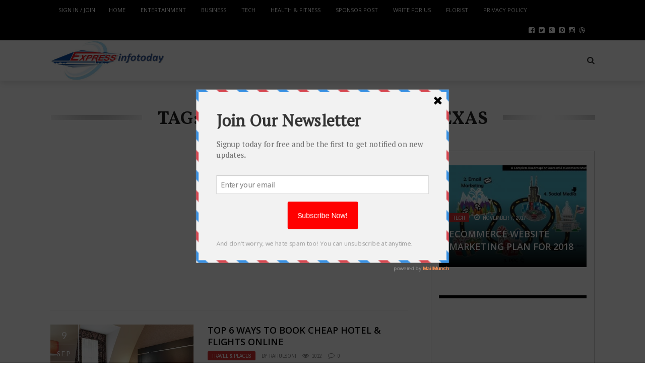

--- FILE ---
content_type: text/html; charset=UTF-8
request_url: https://www.expressinfotoday.com/tag/hotel-in-channelview-texas/
body_size: 20126
content:
<!DOCTYPE html>
<html lang="en-US" xmlns:og="http://opengraphprotocol.org/schema/" xmlns:fb="http://www.facebook.com/2008/fbml">

<head>
	<!-- Google Tag Manager -->
<script>(function(w,d,s,l,i){w[l]=w[l]||[];w[l].push({'gtm.start':
new Date().getTime(),event:'gtm.js'});var f=d.getElementsByTagName(s)[0],
j=d.createElement(s),dl=l!='dataLayer'?'&l='+l:'';j.async=true;j.src=
'https://www.googletagmanager.com/gtm.js?id='+i+dl;f.parentNode.insertBefore(j,f);
})(window,document,'script','dataLayer','GTM-5LSGX6T');</script>
<!-- End Google Tag Manager -->
<script async src="//pagead2.googlesyndication.com/pagead/js/adsbygoogle.js"></script>
<script>
     (adsbygoogle = window.adsbygoogle || []).push({
          google_ad_client: "ca-pub-3286496480238617",
          enable_page_level_ads: true
     });
</script>
        <meta charset="UTF-8" />
        
        <meta name="viewport" content="width=device-width, initial-scale=1"/>
        
        <meta http-equiv="Content-Type" content="text/html; charset=UTF-8" />
    	
    	    
    	    	    	
    	<link rel="stylesheet" href="https://www.expressinfotoday.com/wp-content/themes/the-rex/style.css">
    	
    	<link rel="pingback" href="https://www.expressinfotoday.com/xmlrpc.php">
        
    	    
    	<meta name='robots' content='index, follow, max-image-preview:large, max-snippet:-1, max-video-preview:-1' />
	<style>img:is([sizes="auto" i], [sizes^="auto," i]) { contain-intrinsic-size: 3000px 1500px }</style>
	
	<!-- This site is optimized with the Yoast SEO plugin v24.5 - https://yoast.com/wordpress/plugins/seo/ -->
	<title>hotel in channelview texas Archives - Updated USA Business News, Entertainment, Health, Sports &amp; More</title>
	<link rel="canonical" href="https://www.expressinfotoday.com/tag/hotel-in-channelview-texas/" />
	<meta property="og:locale" content="en_US" />
	<meta property="og:type" content="article" />
	<meta property="og:title" content="hotel in channelview texas Archives - Updated USA Business News, Entertainment, Health, Sports &amp; More" />
	<meta property="og:url" content="https://www.expressinfotoday.com/tag/hotel-in-channelview-texas/" />
	<meta property="og:site_name" content="Updated USA Business News, Entertainment, Health, Sports &amp; More" />
	<meta property="og:image" content="https://www.expressinfotoday.com/wp-content/uploads/2016/08/download.png" />
	<meta name="twitter:card" content="summary_large_image" />
	<meta name="twitter:site" content="@xpressinfotoday" />
	<script type="application/ld+json" class="yoast-schema-graph">{"@context":"https://schema.org","@graph":[{"@type":"CollectionPage","@id":"https://www.expressinfotoday.com/tag/hotel-in-channelview-texas/","url":"https://www.expressinfotoday.com/tag/hotel-in-channelview-texas/","name":"hotel in channelview texas Archives - Updated USA Business News, Entertainment, Health, Sports &amp; More","isPartOf":{"@id":"https://www.expressinfotoday.com/#website"},"primaryImageOfPage":{"@id":"https://www.expressinfotoday.com/tag/hotel-in-channelview-texas/#primaryimage"},"image":{"@id":"https://www.expressinfotoday.com/tag/hotel-in-channelview-texas/#primaryimage"},"thumbnailUrl":"https://www.expressinfotoday.com/wp-content/uploads/2022/09/ad.jpeg","breadcrumb":{"@id":"https://www.expressinfotoday.com/tag/hotel-in-channelview-texas/#breadcrumb"},"inLanguage":"en-US"},{"@type":"ImageObject","inLanguage":"en-US","@id":"https://www.expressinfotoday.com/tag/hotel-in-channelview-texas/#primaryimage","url":"https://www.expressinfotoday.com/wp-content/uploads/2022/09/ad.jpeg","contentUrl":"https://www.expressinfotoday.com/wp-content/uploads/2022/09/ad.jpeg","width":1004,"height":500},{"@type":"BreadcrumbList","@id":"https://www.expressinfotoday.com/tag/hotel-in-channelview-texas/#breadcrumb","itemListElement":[{"@type":"ListItem","position":1,"name":"Home","item":"https://www.expressinfotoday.com/"},{"@type":"ListItem","position":2,"name":"hotel in channelview texas"}]},{"@type":"WebSite","@id":"https://www.expressinfotoday.com/#website","url":"https://www.expressinfotoday.com/","name":"Updated USA Business News, Entertainment, Health, Sports &amp; More","description":"Read Latest News of Today Now","potentialAction":[{"@type":"SearchAction","target":{"@type":"EntryPoint","urlTemplate":"https://www.expressinfotoday.com/?s={search_term_string}"},"query-input":{"@type":"PropertyValueSpecification","valueRequired":true,"valueName":"search_term_string"}}],"inLanguage":"en-US"}]}</script>
	<!-- / Yoast SEO plugin. -->


<link rel='dns-prefetch' href='//fonts.googleapis.com' />
<link rel="alternate" type="application/rss+xml" title="Updated USA Business News, Entertainment, Health, Sports &amp; More &raquo; Feed" href="https://www.expressinfotoday.com/feed/" />
<link rel="alternate" type="application/rss+xml" title="Updated USA Business News, Entertainment, Health, Sports &amp; More &raquo; Comments Feed" href="https://www.expressinfotoday.com/comments/feed/" />


<!-- WS Google Webmaster Tools v2.1 - https://wordpress.org/plugins/ws-google-webmaster-tools/ -->
<!-- Website - http://www.webshouter.net/ -->
<script>
  (function(i,s,o,g,r,a,m){i['GoogleAnalyticsObject']=r;i[r]=i[r]||function(){
  (i[r].q=i[r].q||[]).push(arguments)},i[r].l=1*new Date();a=s.createElement(o),
  m=s.getElementsByTagName(o)[0];a.async=1;a.src=g;m.parentNode.insertBefore(a,m)
  })(window,document,'script','https://www.google-analytics.com/analytics.js','ga');

  ga('create', 'UA-81890164-1', 'auto');
  ga('send', 'pageview');

</script>
<meta name="msvalidate.01" content="D62096658D1E825938F59667832B8212" />
<meta name="p:domain_verify" content="674f46451aae5e048f5d9f1f085bf20f"/>
<!-- / WS Google Webmaster Tools plugin. -->

<link rel="alternate" type="application/rss+xml" title="Updated USA Business News, Entertainment, Health, Sports &amp; More &raquo; hotel in channelview texas Tag Feed" href="https://www.expressinfotoday.com/tag/hotel-in-channelview-texas/feed/" />
<script type="text/javascript">
/* <![CDATA[ */
window._wpemojiSettings = {"baseUrl":"https:\/\/s.w.org\/images\/core\/emoji\/15.0.3\/72x72\/","ext":".png","svgUrl":"https:\/\/s.w.org\/images\/core\/emoji\/15.0.3\/svg\/","svgExt":".svg","source":{"concatemoji":"https:\/\/www.expressinfotoday.com\/wp-includes\/js\/wp-emoji-release.min.js?ver=6.7.4"}};
/*! This file is auto-generated */
!function(i,n){var o,s,e;function c(e){try{var t={supportTests:e,timestamp:(new Date).valueOf()};sessionStorage.setItem(o,JSON.stringify(t))}catch(e){}}function p(e,t,n){e.clearRect(0,0,e.canvas.width,e.canvas.height),e.fillText(t,0,0);var t=new Uint32Array(e.getImageData(0,0,e.canvas.width,e.canvas.height).data),r=(e.clearRect(0,0,e.canvas.width,e.canvas.height),e.fillText(n,0,0),new Uint32Array(e.getImageData(0,0,e.canvas.width,e.canvas.height).data));return t.every(function(e,t){return e===r[t]})}function u(e,t,n){switch(t){case"flag":return n(e,"\ud83c\udff3\ufe0f\u200d\u26a7\ufe0f","\ud83c\udff3\ufe0f\u200b\u26a7\ufe0f")?!1:!n(e,"\ud83c\uddfa\ud83c\uddf3","\ud83c\uddfa\u200b\ud83c\uddf3")&&!n(e,"\ud83c\udff4\udb40\udc67\udb40\udc62\udb40\udc65\udb40\udc6e\udb40\udc67\udb40\udc7f","\ud83c\udff4\u200b\udb40\udc67\u200b\udb40\udc62\u200b\udb40\udc65\u200b\udb40\udc6e\u200b\udb40\udc67\u200b\udb40\udc7f");case"emoji":return!n(e,"\ud83d\udc26\u200d\u2b1b","\ud83d\udc26\u200b\u2b1b")}return!1}function f(e,t,n){var r="undefined"!=typeof WorkerGlobalScope&&self instanceof WorkerGlobalScope?new OffscreenCanvas(300,150):i.createElement("canvas"),a=r.getContext("2d",{willReadFrequently:!0}),o=(a.textBaseline="top",a.font="600 32px Arial",{});return e.forEach(function(e){o[e]=t(a,e,n)}),o}function t(e){var t=i.createElement("script");t.src=e,t.defer=!0,i.head.appendChild(t)}"undefined"!=typeof Promise&&(o="wpEmojiSettingsSupports",s=["flag","emoji"],n.supports={everything:!0,everythingExceptFlag:!0},e=new Promise(function(e){i.addEventListener("DOMContentLoaded",e,{once:!0})}),new Promise(function(t){var n=function(){try{var e=JSON.parse(sessionStorage.getItem(o));if("object"==typeof e&&"number"==typeof e.timestamp&&(new Date).valueOf()<e.timestamp+604800&&"object"==typeof e.supportTests)return e.supportTests}catch(e){}return null}();if(!n){if("undefined"!=typeof Worker&&"undefined"!=typeof OffscreenCanvas&&"undefined"!=typeof URL&&URL.createObjectURL&&"undefined"!=typeof Blob)try{var e="postMessage("+f.toString()+"("+[JSON.stringify(s),u.toString(),p.toString()].join(",")+"));",r=new Blob([e],{type:"text/javascript"}),a=new Worker(URL.createObjectURL(r),{name:"wpTestEmojiSupports"});return void(a.onmessage=function(e){c(n=e.data),a.terminate(),t(n)})}catch(e){}c(n=f(s,u,p))}t(n)}).then(function(e){for(var t in e)n.supports[t]=e[t],n.supports.everything=n.supports.everything&&n.supports[t],"flag"!==t&&(n.supports.everythingExceptFlag=n.supports.everythingExceptFlag&&n.supports[t]);n.supports.everythingExceptFlag=n.supports.everythingExceptFlag&&!n.supports.flag,n.DOMReady=!1,n.readyCallback=function(){n.DOMReady=!0}}).then(function(){return e}).then(function(){var e;n.supports.everything||(n.readyCallback(),(e=n.source||{}).concatemoji?t(e.concatemoji):e.wpemoji&&e.twemoji&&(t(e.twemoji),t(e.wpemoji)))}))}((window,document),window._wpemojiSettings);
/* ]]> */
</script>
<link rel='stylesheet' id='tie-insta-style-css' href='https://www.expressinfotoday.com/wp-content/plugins/instanow/assets/style.css?ver=6.7.4' type='text/css' media='all' />
<link rel='stylesheet' id='tie-insta-ilightbox-skin-css' href='https://www.expressinfotoday.com/wp-content/plugins/instanow/assets/ilightbox/dark-skin/skin.css?ver=6.7.4' type='text/css' media='all' />
<link rel='stylesheet' id='taqyeem-style-css' href='https://www.expressinfotoday.com/wp-content/plugins/taqyeem/style.css?ver=6.7.4' type='text/css' media='all' />
<style id='wp-emoji-styles-inline-css' type='text/css'>

	img.wp-smiley, img.emoji {
		display: inline !important;
		border: none !important;
		box-shadow: none !important;
		height: 1em !important;
		width: 1em !important;
		margin: 0 0.07em !important;
		vertical-align: -0.1em !important;
		background: none !important;
		padding: 0 !important;
	}
</style>
<link rel='stylesheet' id='wp-block-library-css' href='https://www.expressinfotoday.com/wp-includes/css/dist/block-library/style.min.css?ver=6.7.4' type='text/css' media='all' />
<link rel='stylesheet' id='wpsite_follow_us_badges_widget_css-css' href='https://www.expressinfotoday.com/wp-content/plugins/wpsite-follow-us-badges/css/wpsite-follow-us-badges.css?ver=3.1.10' type='text/css' media='all' />
<style id='classic-theme-styles-inline-css' type='text/css'>
/*! This file is auto-generated */
.wp-block-button__link{color:#fff;background-color:#32373c;border-radius:9999px;box-shadow:none;text-decoration:none;padding:calc(.667em + 2px) calc(1.333em + 2px);font-size:1.125em}.wp-block-file__button{background:#32373c;color:#fff;text-decoration:none}
</style>
<style id='global-styles-inline-css' type='text/css'>
:root{--wp--preset--aspect-ratio--square: 1;--wp--preset--aspect-ratio--4-3: 4/3;--wp--preset--aspect-ratio--3-4: 3/4;--wp--preset--aspect-ratio--3-2: 3/2;--wp--preset--aspect-ratio--2-3: 2/3;--wp--preset--aspect-ratio--16-9: 16/9;--wp--preset--aspect-ratio--9-16: 9/16;--wp--preset--color--black: #000000;--wp--preset--color--cyan-bluish-gray: #abb8c3;--wp--preset--color--white: #ffffff;--wp--preset--color--pale-pink: #f78da7;--wp--preset--color--vivid-red: #cf2e2e;--wp--preset--color--luminous-vivid-orange: #ff6900;--wp--preset--color--luminous-vivid-amber: #fcb900;--wp--preset--color--light-green-cyan: #7bdcb5;--wp--preset--color--vivid-green-cyan: #00d084;--wp--preset--color--pale-cyan-blue: #8ed1fc;--wp--preset--color--vivid-cyan-blue: #0693e3;--wp--preset--color--vivid-purple: #9b51e0;--wp--preset--gradient--vivid-cyan-blue-to-vivid-purple: linear-gradient(135deg,rgba(6,147,227,1) 0%,rgb(155,81,224) 100%);--wp--preset--gradient--light-green-cyan-to-vivid-green-cyan: linear-gradient(135deg,rgb(122,220,180) 0%,rgb(0,208,130) 100%);--wp--preset--gradient--luminous-vivid-amber-to-luminous-vivid-orange: linear-gradient(135deg,rgba(252,185,0,1) 0%,rgba(255,105,0,1) 100%);--wp--preset--gradient--luminous-vivid-orange-to-vivid-red: linear-gradient(135deg,rgba(255,105,0,1) 0%,rgb(207,46,46) 100%);--wp--preset--gradient--very-light-gray-to-cyan-bluish-gray: linear-gradient(135deg,rgb(238,238,238) 0%,rgb(169,184,195) 100%);--wp--preset--gradient--cool-to-warm-spectrum: linear-gradient(135deg,rgb(74,234,220) 0%,rgb(151,120,209) 20%,rgb(207,42,186) 40%,rgb(238,44,130) 60%,rgb(251,105,98) 80%,rgb(254,248,76) 100%);--wp--preset--gradient--blush-light-purple: linear-gradient(135deg,rgb(255,206,236) 0%,rgb(152,150,240) 100%);--wp--preset--gradient--blush-bordeaux: linear-gradient(135deg,rgb(254,205,165) 0%,rgb(254,45,45) 50%,rgb(107,0,62) 100%);--wp--preset--gradient--luminous-dusk: linear-gradient(135deg,rgb(255,203,112) 0%,rgb(199,81,192) 50%,rgb(65,88,208) 100%);--wp--preset--gradient--pale-ocean: linear-gradient(135deg,rgb(255,245,203) 0%,rgb(182,227,212) 50%,rgb(51,167,181) 100%);--wp--preset--gradient--electric-grass: linear-gradient(135deg,rgb(202,248,128) 0%,rgb(113,206,126) 100%);--wp--preset--gradient--midnight: linear-gradient(135deg,rgb(2,3,129) 0%,rgb(40,116,252) 100%);--wp--preset--font-size--small: 13px;--wp--preset--font-size--medium: 20px;--wp--preset--font-size--large: 36px;--wp--preset--font-size--x-large: 42px;--wp--preset--spacing--20: 0.44rem;--wp--preset--spacing--30: 0.67rem;--wp--preset--spacing--40: 1rem;--wp--preset--spacing--50: 1.5rem;--wp--preset--spacing--60: 2.25rem;--wp--preset--spacing--70: 3.38rem;--wp--preset--spacing--80: 5.06rem;--wp--preset--shadow--natural: 6px 6px 9px rgba(0, 0, 0, 0.2);--wp--preset--shadow--deep: 12px 12px 50px rgba(0, 0, 0, 0.4);--wp--preset--shadow--sharp: 6px 6px 0px rgba(0, 0, 0, 0.2);--wp--preset--shadow--outlined: 6px 6px 0px -3px rgba(255, 255, 255, 1), 6px 6px rgba(0, 0, 0, 1);--wp--preset--shadow--crisp: 6px 6px 0px rgba(0, 0, 0, 1);}:where(.is-layout-flex){gap: 0.5em;}:where(.is-layout-grid){gap: 0.5em;}body .is-layout-flex{display: flex;}.is-layout-flex{flex-wrap: wrap;align-items: center;}.is-layout-flex > :is(*, div){margin: 0;}body .is-layout-grid{display: grid;}.is-layout-grid > :is(*, div){margin: 0;}:where(.wp-block-columns.is-layout-flex){gap: 2em;}:where(.wp-block-columns.is-layout-grid){gap: 2em;}:where(.wp-block-post-template.is-layout-flex){gap: 1.25em;}:where(.wp-block-post-template.is-layout-grid){gap: 1.25em;}.has-black-color{color: var(--wp--preset--color--black) !important;}.has-cyan-bluish-gray-color{color: var(--wp--preset--color--cyan-bluish-gray) !important;}.has-white-color{color: var(--wp--preset--color--white) !important;}.has-pale-pink-color{color: var(--wp--preset--color--pale-pink) !important;}.has-vivid-red-color{color: var(--wp--preset--color--vivid-red) !important;}.has-luminous-vivid-orange-color{color: var(--wp--preset--color--luminous-vivid-orange) !important;}.has-luminous-vivid-amber-color{color: var(--wp--preset--color--luminous-vivid-amber) !important;}.has-light-green-cyan-color{color: var(--wp--preset--color--light-green-cyan) !important;}.has-vivid-green-cyan-color{color: var(--wp--preset--color--vivid-green-cyan) !important;}.has-pale-cyan-blue-color{color: var(--wp--preset--color--pale-cyan-blue) !important;}.has-vivid-cyan-blue-color{color: var(--wp--preset--color--vivid-cyan-blue) !important;}.has-vivid-purple-color{color: var(--wp--preset--color--vivid-purple) !important;}.has-black-background-color{background-color: var(--wp--preset--color--black) !important;}.has-cyan-bluish-gray-background-color{background-color: var(--wp--preset--color--cyan-bluish-gray) !important;}.has-white-background-color{background-color: var(--wp--preset--color--white) !important;}.has-pale-pink-background-color{background-color: var(--wp--preset--color--pale-pink) !important;}.has-vivid-red-background-color{background-color: var(--wp--preset--color--vivid-red) !important;}.has-luminous-vivid-orange-background-color{background-color: var(--wp--preset--color--luminous-vivid-orange) !important;}.has-luminous-vivid-amber-background-color{background-color: var(--wp--preset--color--luminous-vivid-amber) !important;}.has-light-green-cyan-background-color{background-color: var(--wp--preset--color--light-green-cyan) !important;}.has-vivid-green-cyan-background-color{background-color: var(--wp--preset--color--vivid-green-cyan) !important;}.has-pale-cyan-blue-background-color{background-color: var(--wp--preset--color--pale-cyan-blue) !important;}.has-vivid-cyan-blue-background-color{background-color: var(--wp--preset--color--vivid-cyan-blue) !important;}.has-vivid-purple-background-color{background-color: var(--wp--preset--color--vivid-purple) !important;}.has-black-border-color{border-color: var(--wp--preset--color--black) !important;}.has-cyan-bluish-gray-border-color{border-color: var(--wp--preset--color--cyan-bluish-gray) !important;}.has-white-border-color{border-color: var(--wp--preset--color--white) !important;}.has-pale-pink-border-color{border-color: var(--wp--preset--color--pale-pink) !important;}.has-vivid-red-border-color{border-color: var(--wp--preset--color--vivid-red) !important;}.has-luminous-vivid-orange-border-color{border-color: var(--wp--preset--color--luminous-vivid-orange) !important;}.has-luminous-vivid-amber-border-color{border-color: var(--wp--preset--color--luminous-vivid-amber) !important;}.has-light-green-cyan-border-color{border-color: var(--wp--preset--color--light-green-cyan) !important;}.has-vivid-green-cyan-border-color{border-color: var(--wp--preset--color--vivid-green-cyan) !important;}.has-pale-cyan-blue-border-color{border-color: var(--wp--preset--color--pale-cyan-blue) !important;}.has-vivid-cyan-blue-border-color{border-color: var(--wp--preset--color--vivid-cyan-blue) !important;}.has-vivid-purple-border-color{border-color: var(--wp--preset--color--vivid-purple) !important;}.has-vivid-cyan-blue-to-vivid-purple-gradient-background{background: var(--wp--preset--gradient--vivid-cyan-blue-to-vivid-purple) !important;}.has-light-green-cyan-to-vivid-green-cyan-gradient-background{background: var(--wp--preset--gradient--light-green-cyan-to-vivid-green-cyan) !important;}.has-luminous-vivid-amber-to-luminous-vivid-orange-gradient-background{background: var(--wp--preset--gradient--luminous-vivid-amber-to-luminous-vivid-orange) !important;}.has-luminous-vivid-orange-to-vivid-red-gradient-background{background: var(--wp--preset--gradient--luminous-vivid-orange-to-vivid-red) !important;}.has-very-light-gray-to-cyan-bluish-gray-gradient-background{background: var(--wp--preset--gradient--very-light-gray-to-cyan-bluish-gray) !important;}.has-cool-to-warm-spectrum-gradient-background{background: var(--wp--preset--gradient--cool-to-warm-spectrum) !important;}.has-blush-light-purple-gradient-background{background: var(--wp--preset--gradient--blush-light-purple) !important;}.has-blush-bordeaux-gradient-background{background: var(--wp--preset--gradient--blush-bordeaux) !important;}.has-luminous-dusk-gradient-background{background: var(--wp--preset--gradient--luminous-dusk) !important;}.has-pale-ocean-gradient-background{background: var(--wp--preset--gradient--pale-ocean) !important;}.has-electric-grass-gradient-background{background: var(--wp--preset--gradient--electric-grass) !important;}.has-midnight-gradient-background{background: var(--wp--preset--gradient--midnight) !important;}.has-small-font-size{font-size: var(--wp--preset--font-size--small) !important;}.has-medium-font-size{font-size: var(--wp--preset--font-size--medium) !important;}.has-large-font-size{font-size: var(--wp--preset--font-size--large) !important;}.has-x-large-font-size{font-size: var(--wp--preset--font-size--x-large) !important;}
:where(.wp-block-post-template.is-layout-flex){gap: 1.25em;}:where(.wp-block-post-template.is-layout-grid){gap: 1.25em;}
:where(.wp-block-columns.is-layout-flex){gap: 2em;}:where(.wp-block-columns.is-layout-grid){gap: 2em;}
:root :where(.wp-block-pullquote){font-size: 1.5em;line-height: 1.6;}
</style>
<link rel='stylesheet' id='taqyeem-fontawesome-css' href='https://www.expressinfotoday.com/wp-content/plugins/taqyeem-buttons/assets/fontawesome.css?ver=6.7.4' type='text/css' media='all' />
<link rel='stylesheet' id='taqyeem-buttons-style-css' href='https://www.expressinfotoday.com/wp-content/plugins/taqyeem-buttons/assets/style.css?ver=6.7.4' type='text/css' media='all' />
<link rel='stylesheet' id='vi-css' href='https://www.expressinfotoday.com/wp-content/plugins/venngage/resources/css/vi.css?ver=6.7.4' type='text/css' media='all' />
<link rel='stylesheet' id='bk-bootstrap-css-css' href='https://www.expressinfotoday.com/wp-content/themes/the-rex/framework/bootstrap/css/bootstrap.css?ver=6.7.4' type='text/css' media='all' />
<link rel='stylesheet' id='bk-fa-css' href='https://www.expressinfotoday.com/wp-content/themes/the-rex/css/fonts/awesome-fonts/css/font-awesome.min.css?ver=6.7.4' type='text/css' media='all' />
<link rel='stylesheet' id='bk-fa-snapchat-css' href='https://www.expressinfotoday.com/wp-content/themes/the-rex/css/fa-snapchat.css?ver=6.7.4' type='text/css' media='all' />
<link rel='stylesheet' id='bk-flexslider-css' href='https://www.expressinfotoday.com/wp-content/themes/the-rex/css/flexslider.css?ver=6.7.4' type='text/css' media='all' />
<link rel='stylesheet' id='bkstyle-css' href='https://www.expressinfotoday.com/wp-content/themes/the-rex/css/bkstyle.css?ver=6.7.4' type='text/css' media='all' />
<link rel='stylesheet' id='bkresponsive-css' href='https://www.expressinfotoday.com/wp-content/themes/the-rex/css/responsive.css?ver=6.7.4' type='text/css' media='all' />
<link rel='stylesheet' id='bk-tipper-css' href='https://www.expressinfotoday.com/wp-content/themes/the-rex/css/jquery.fs.tipper.css?ver=6.7.4' type='text/css' media='all' />
<link rel='stylesheet' id='bk-justifiedgallery-css' href='https://www.expressinfotoday.com/wp-content/themes/the-rex/css/justifiedGallery.css?ver=6.7.4' type='text/css' media='all' />
<link rel='stylesheet' id='bk-justifiedlightbox-css' href='https://www.expressinfotoday.com/wp-content/themes/the-rex/css/magnific-popup.css?ver=6.7.4' type='text/css' media='all' />
<link rel='stylesheet' id='login-with-ajax-css' href='https://www.expressinfotoday.com/wp-content/themes/the-rex/plugins/login-with-ajax/widget.css?ver=4.4' type='text/css' media='all' />
<link rel='stylesheet' id='redux-google-fonts-bk_option-css' href='https://fonts.googleapis.com/css?family=Open+Sans%3A300%2C400%2C600%2C700%2C800%2C300italic%2C400italic%2C600italic%2C700italic%2C800italic%7CRoboto%3A100%2C300%2C400%2C500%2C700%2C900%2C100italic%2C300italic%2C400italic%2C500italic%2C700italic%2C900italic%7CArchivo+Narrow%3A400%2C700%2C400italic%2C700italic%7CVollkorn%3A400%2C700%2C400italic%2C700italic%7CLato%3A100%2C300%2C400%2C700%2C900%2C100italic%2C300italic%2C400italic%2C700italic%2C900italic&#038;subset=latin&#038;ver=1593444109' type='text/css' media='all' />
<script type="text/javascript" id="jquery-core-js-extra">
/* <![CDATA[ */
var tie_insta = {"ajaxurl":"https:\/\/www.expressinfotoday.com\/wp-admin\/admin-ajax.php"};
/* ]]> */
</script>
<script type="text/javascript" src="https://www.expressinfotoday.com/wp-includes/js/jquery/jquery.min.js?ver=3.7.1" id="jquery-core-js"></script>
<script type="text/javascript" src="https://www.expressinfotoday.com/wp-includes/js/jquery/jquery-migrate.min.js?ver=3.4.1" id="jquery-migrate-js"></script>
<script type="text/javascript" src="https://www.expressinfotoday.com/wp-content/plugins/taqyeem/js/tie.js?ver=6.7.4" id="taqyeem-main-js"></script>
<script type="text/javascript" src="https://www.expressinfotoday.com/wp-content/plugins/venngage/resources/js/vi.js?ver=6.7.4" id="vi-js"></script>
<script type="text/javascript" src="https://www.expressinfotoday.com/wp-content/plugins/whatsapp-button/js/whatsapp-button.js?ver=6.7.4" id="whatsapp_button_plugin_scripts-js"></script>
<script type="text/javascript" id="login-with-ajax-js-extra">
/* <![CDATA[ */
var LWA = {"ajaxurl":"https:\/\/www.expressinfotoday.com\/wp-admin\/admin-ajax.php","off":""};
/* ]]> */
</script>
<script type="text/javascript" src="https://www.expressinfotoday.com/wp-content/themes/the-rex/plugins/login-with-ajax/login-with-ajax.js?ver=4.4" id="login-with-ajax-js"></script>
<script type="text/javascript" src="https://www.expressinfotoday.com/wp-content/plugins/login-with-ajax/ajaxify/ajaxify.min.js?ver=4.4" id="login-with-ajax-ajaxify-js"></script>
<link rel="https://api.w.org/" href="https://www.expressinfotoday.com/wp-json/" /><link rel="alternate" title="JSON" type="application/json" href="https://www.expressinfotoday.com/wp-json/wp/v2/tags/1470" /><link rel="EditURI" type="application/rsd+xml" title="RSD" href="https://www.expressinfotoday.com/xmlrpc.php?rsd" />
<meta name="generator" content="WordPress 6.7.4" />
<script type='text/javascript' data-cfasync='false'>var _mmunch = {'front': false, 'page': false, 'post': false, 'category': false, 'author': false, 'search': false, 'attachment': false, 'tag': false};_mmunch['tag'] = true;</script><script data-cfasync="false" src="//a.mailmunch.co/app/v1/site.js" id="mailmunch-script" data-plugin="mc_mm" data-mailmunch-site-id="252872" async></script><script type='text/javascript'>
/* <![CDATA[ */
var taqyeem = {"ajaxurl":"https://www.expressinfotoday.com/wp-admin/admin-ajax.php" , "your_rating":"Your Rating:"};
/* ]]> */
</script>
<style type="text/css" media="screen"> 

</style> 
        <script type="text/javascript">
            var ajaxurl = 'https://www.expressinfotoday.com/wp-admin/admin-ajax.php';
        </script>
        
    <style type='text/css' media="all">
                ::selection {color: #FFF; background: #d13030}
        ::-webkit-selection {color: #FFF; background: #d13030}
         
             p > a, p > a:hover, .single-page .article-content a:hover, .single-page .article-content a:visited, .content_out.small-post .meta .post-category, .bk-sub-menu li:hover > a,
            #top-menu>ul>li > .sub-menu a:hover, .bk-dropdown-menu li:hover > a, .widget_tag_cloud .tagcloud a:hover, .bk-header-90 #main-menu > ul > li:hover,
            .footer .searchform-wrap .search-icon i, .module-title h2 span,
            .row-type .meta .post-category, #top-menu>ul>li:hover > a, .article-content li a, .article-content p a, .content_out.small-post .post-category,
            .breadcrumbs .location, .recommend-box .close,
            .s-post-nav .nav-title span, .error-number h4, .redirect-home, .module-breaking-carousel .flex-direction-nav .flex-next, .module-breaking-carousel:hover .flex-direction-nav .flex-prev,
            .bk-author-box .author-info .bk-author-page-contact a:hover, .module-feature2 .meta .post-category, 
            .bk-blog-content .meta .post-category, blockquote,
            #pagination .page-numbers, .post-page-links a, input[type="submit"]:hover, .single-page .icon-play:hover,
            .button:hover, .top-nav .bk-lwa .bk-account-info a:hover, a.bk_u_login:hover, a.bk_u_logout:hover, .bk-back-login:hover,
            .top-nav .bk-links-modal:hover, .main-nav.bk-menu-light .bk-sub-menu li > a:hover, .main-nav.bk-menu-light .bk-sub-posts .post-title a:hover,
            .bk-header-90 .header-social .social-icon a:hover
            {color: #d13030}
            
            .flex-direction-nav li a:hover polyline 
            {stroke: #d13030}
            #top-menu>ul>li > .sub-menu, .bk-dropdown-menu, .widget_tag_cloud .tagcloud a:hover, #page-wrap.wide .main-nav.fixed,
            .bk-mega-menu, .bk-mega-column-menu, .search-loadding, #comment-submit:hover,
            #pagination .page-numbers, .post-page-links a, .post-page-links > span, .widget_latest_comments .flex-direction-nav li a:hover,
            .loadmore span.ajaxtext:hover, #mobile-inner-header, .menu-location-title, input[type="submit"]:hover, .button:hover,
            .bk-lwa:hover > .bk-account-info, .bk-back-login:hover ,.menu-location-title, #mobile-inner-header,
            .main-nav.bk-menu-light .main-nav-container, #bk-gallery-slider .flex-control-paging li a.flex-active
            {border-color: #d13030;}

            .module-fw-slider .flex-control-nav li a.flex-active, .module-breaking-carousel .content_out.small-post .meta:after,
            .footer .cm-flex .flex-control-paging li a.flex-active,
            .bk-review-box .bk-overlay span, .bk-score-box, .share-total, #pagination .page-numbers.current, .post-page-links > span, .readmore a:hover,
            .loadmore span.ajaxtext:hover, .module-title h2:before, .page-title h2:before, #bk-gallery-slider .flex-control-paging li a.flex-active,
            .widget_display_stats dd strong, .widget_display_search .search-icon, .searchform-wrap .search-icon, #comment-submit:hover,
            #back-top, .bk_tabs .ui-tabs-nav li.ui-tabs-active, .s-tags a:hover, .post-category a
            {background-color: #d13030;}
            
            .footer .cm-flex .flex-control-paging li a
            {background-color: rgba(209,48,48,0.3);}
            

                            #page-wrap { width: auto; }
                .bk-header-90.header-wrap .logo img{max-height: 80px !important;}        
    </style>
        <link rel="icon" href="https://www.expressinfotoday.com/wp-content/uploads/2020/06/cropped-LogoExpress-32x32.jpg" sizes="32x32" />
<link rel="icon" href="https://www.expressinfotoday.com/wp-content/uploads/2020/06/cropped-LogoExpress-192x192.jpg" sizes="192x192" />
<link rel="apple-touch-icon" href="https://www.expressinfotoday.com/wp-content/uploads/2020/06/cropped-LogoExpress-180x180.jpg" />
<meta name="msapplication-TileImage" content="https://www.expressinfotoday.com/wp-content/uploads/2020/06/cropped-LogoExpress-270x270.jpg" />
<style type="text/css" title="dynamic-css" class="options-output">#top-menu>ul>li, #top-menu>ul>li .sub-menu li, .bk_u_login, .bk_u_logout, .bk-links-modal,.bk-lwa-profile .bk-user-data > div{font-family:"Open Sans";font-weight:400;font-style:normal;}.main-nav #main-menu .menu > li, .main-nav #main-menu .menu > li > a, .mega-title h3, .header .logo.logo-text h1, .bk-sub-posts .post-title,
                            .comment-box .comment-author-name, .today-date, #main-mobile-menu li a{font-family:Roboto;font-weight:400;font-style:normal;}.review-score, .bk-criteria-wrap > span{font-family:"Archivo Narrow";font-weight:400;font-style:normal;}.meta, .post-category, .post-date, .widget_comment .cm-header div, .module-feature2 .post-author, .comment-box .comment-time,
                            .loadmore span.ajaxtext, #comment-submit, .breadcrumbs, .button, .bk-search-content .nothing-respond{font-family:"Archivo Narrow";font-weight:400;font-style:normal;}.module-title h2, .page-title h2, .widget-title h3{font-family:Vollkorn;font-weight:700;font-style:normal;}h1, h2, h3, h4, h5, #mobile-top-menu > ul > li, #mobile-menu > ul > li, #footer-menu a, .bk-copyright, 
                            .widget-social-counter ul li .data .subscribe, 
                            .bk_tabs  .ui-tabs-nav li, .bkteamsc .team-member .member-name, .buttonsc {font-family:"Open Sans";font-weight:600;font-style:normal;}body, textarea, input, p, 
                            .entry-excerpt, .comment-text, .comment-author, .article-content,
                            .comments-area, .tag-list, .bk-mega-menu .bk-sub-posts .feature-post .menu-post-item .post-date, .comments-area small{font-family:Lato;font-weight:400;font-style:normal;}</style>    </head>
    
    <body data-rsssl=1 class="archive tag tag-hotel-in-channelview-texas tag-1470" itemscope itemtype="http://schema.org/WebPage">
		<!-- Google Tag Manager (noscript) -->
<noscript><iframe src="https://www.googletagmanager.com/ns.html?id=GTM-5LSGX6T"
height="0" width="0" style="display:none;visibility:hidden"></iframe></noscript>
<!-- End Google Tag Manager (noscript) -->
        <div id="page-wrap" class= 'wide'>
        <div id="main-mobile-menu">
            <div class="block">
                <div id="mobile-inner-header">
                    <h3 class="menu-title">
                        Updated USA Business News, Entertainment, Health, Sports &amp; More                    </h3>
                    <a class="mobile-menu-close" href="#" title="Close"><i class="fa fa-long-arrow-left"></i></a>
                </div>
                                     <div class="top-menu">
                        <h3 class="menu-location-title">
                            Top Menu                        </h3>
                    <div id="mobile-top-menu" class="menu-main-menu-container"><ul id="menu-main-menu" class="menu"><li id="menu-item-635" class="menu-item menu-item-type-custom menu-item-object-custom menu-item-home menu-item-635"><a href="https://www.expressinfotoday.com" title="Latest News">Home</a></li>
<li id="menu-item-737" class="menu-item menu-item-type-taxonomy menu-item-object-category menu-item-has-children menu-item-737 menu-category-11"><a href="https://www.expressinfotoday.com/category/entertainment/">Entertainment</a>
<ul class="sub-menu">
	<li id="menu-item-736" class="menu-item menu-item-type-taxonomy menu-item-object-category menu-item-736 menu-category-1"><a href="https://www.expressinfotoday.com/category/sports/">Sports</a></li>
</ul>
</li>
<li id="menu-item-976" class="menu-item menu-item-type-taxonomy menu-item-object-category menu-item-has-children menu-item-976 menu-category-2"><a href="https://www.expressinfotoday.com/category/business/">Business</a>
<ul class="sub-menu">
	<li id="menu-item-1884" class="menu-item menu-item-type-taxonomy menu-item-object-category menu-item-1884 menu-category-72"><a href="https://www.expressinfotoday.com/category/automobile/">Automobile</a></li>
	<li id="menu-item-608" class="menu-item menu-item-type-taxonomy menu-item-object-category menu-item-608 menu-category-20"><a href="https://www.expressinfotoday.com/category/lawyers-attorney/">Lawyers &#038; attorney</a></li>
</ul>
</li>
<li id="menu-item-770" class="menu-item menu-item-type-taxonomy menu-item-object-category menu-item-770 menu-category-23"><a href="https://www.expressinfotoday.com/category/tech/">Tech</a></li>
<li id="menu-item-607" class="menu-item menu-item-type-taxonomy menu-item-object-category menu-item-has-children menu-item-607 menu-category-19"><a href="https://www.expressinfotoday.com/category/health-fitness/">Health &#038; Fitness</a>
<ul class="sub-menu">
	<li id="menu-item-757" class="menu-item menu-item-type-taxonomy menu-item-object-category menu-item-757 menu-category-58"><a href="https://www.expressinfotoday.com/category/fashion-beauty/">Fashion &#038; Beauty</a></li>
</ul>
</li>
<li id="menu-item-1927" class="menu-item menu-item-type-post_type menu-item-object-page menu-item-1927"><a href="https://www.expressinfotoday.com/sponsor-post-blog/">Sponsor Post</a></li>
<li id="menu-item-1175" class="menu-item menu-item-type-post_type menu-item-object-page menu-item-has-children menu-item-1175"><a href="https://www.expressinfotoday.com/write-for-us/" title="Guest Post">Write For Us</a>
<ul class="sub-menu">
	<li id="menu-item-1632" class="menu-item menu-item-type-post_type menu-item-object-page menu-item-1632"><a href="https://www.expressinfotoday.com/magento-development-company-write-us-guest-post/">magento development company write for us guest post</a></li>
	<li id="menu-item-1635" class="menu-item menu-item-type-post_type menu-item-object-page menu-item-1635"><a href="https://www.expressinfotoday.com/electronic-products-write-us-guest-post/">electronic products write for us guest post</a></li>
	<li id="menu-item-1638" class="menu-item menu-item-type-post_type menu-item-object-page menu-item-1638"><a href="https://www.expressinfotoday.com/ecommerce-website-development-company-write-us-guest-post/">ecommerce website development company write for us guest post</a></li>
	<li id="menu-item-1641" class="menu-item menu-item-type-post_type menu-item-object-page menu-item-1641"><a href="https://www.expressinfotoday.com/online-jewelry-ecommerce-website-write-us-guest-post/">online jewelry ecommerce website write for us  guest post</a></li>
	<li id="menu-item-1644" class="menu-item menu-item-type-post_type menu-item-object-page menu-item-1644"><a href="https://www.expressinfotoday.com/online-flower-bouquet-arrangement-write-us-guest-post/">online flower bouquet arrangement write for us guest post</a></li>
	<li id="menu-item-1647" class="menu-item menu-item-type-post_type menu-item-object-page menu-item-1647"><a href="https://www.expressinfotoday.com/sex-life-guest-post-write-us/">Sex life Guest Post Write for US</a></li>
	<li id="menu-item-1648" class="menu-item menu-item-type-post_type menu-item-object-page menu-item-1648"><a href="https://www.expressinfotoday.com/fashion-beauty-guest-post-write-us/">Fashion &#038; Beauty Guest Post Write for US</a></li>
	<li id="menu-item-1649" class="menu-item menu-item-type-post_type menu-item-object-page menu-item-1649"><a href="https://www.expressinfotoday.com/entertainment-guest-post-write-us/">Entertainment Guest Post Write For US</a></li>
	<li id="menu-item-1650" class="menu-item menu-item-type-post_type menu-item-object-page menu-item-1650"><a href="https://www.expressinfotoday.com/health-fitness-write-for-us-guest-post/">Health &#038; Fitness Write For Us Guest Post</a></li>
	<li id="menu-item-1651" class="menu-item menu-item-type-post_type menu-item-object-page menu-item-1651"><a href="https://www.expressinfotoday.com/technology-write-for-us-guest-post/">Technology Write for us-Guest post</a></li>
</ul>
</li>
<li id="menu-item-2049" class="menu-item menu-item-type-taxonomy menu-item-object-category menu-item-2049 menu-category-903"><a href="https://www.expressinfotoday.com/category/florist/">Florist</a></li>
<li id="menu-item-3739" class="menu-item menu-item-type-post_type menu-item-object-page menu-item-3739"><a href="https://www.expressinfotoday.com/3738-2/">Privacy Policy</a></li>
</ul></div>                    </div>
                                <div class="main-menu">
                    <h3 class="menu-location-title">
                        Main Menu                    </h3>
                    <div class="menu"><ul>
<li class="page_item page-item-942"><a href="https://www.expressinfotoday.com/about-us/">About Us</a></li>
<li class="page_item page-item-377"><a href="https://www.expressinfotoday.com/advertisement/">Advertisement</a></li>
<li class="page_item page-item-517"><a href="https://www.expressinfotoday.com/all-homepage-blocks/">All HomePage Blocks</a></li>
<li class="page_item page-item-252"><a href="https://www.expressinfotoday.com/audio-and-video/">Audio and Video</a></li>
<li class="page_item page-item-285"><a href="https://www.expressinfotoday.com/authors/">Authors</a></li>
<li class="page_item page-item-203"><a href="https://www.expressinfotoday.com/best-reviews/">Best Reviews</a></li>
<li class="page_item page-item-287"><a href="https://www.expressinfotoday.com/blog-list-layout/">Blog List Layout</a></li>
<li class="page_item page-item-218"><a href="https://www.expressinfotoday.com/boxes/">Boxes</a></li>
<li class="page_item page-item-221"><a href="https://www.expressinfotoday.com/221-2/">Buttons</a></li>
<li class="page_item page-item-63"><a href="https://www.expressinfotoday.com/cart/">Cart</a></li>
<li class="page_item page-item-64"><a href="https://www.expressinfotoday.com/checkout/">Checkout</a></li>
<li class="page_item page-item-208"><a href="https://www.expressinfotoday.com/columns/">Columns</a></li>
<li class="page_item page-item-948"><a href="https://www.expressinfotoday.com/contact-us/">Contact Us</a></li>
<li class="page_item page-item-274"><a href="https://www.expressinfotoday.com/content-slideshow/">Content SlideShow</a></li>
<li class="page_item page-item-1637"><a href="https://www.expressinfotoday.com/ecommerce-website-development-company-write-us-guest-post/">ecommerce website development company write for us guest post</a></li>
<li class="page_item page-item-549"><a href="https://www.expressinfotoday.com/elastic-slider/">Elastic Slider</a></li>
<li class="page_item page-item-551"><a href="https://www.expressinfotoday.com/elastic-slider-big/">Elastic Slider &#8211; BIG</a></li>
<li class="page_item page-item-1634"><a href="https://www.expressinfotoday.com/electronic-products-write-us-guest-post/">electronic products write for us guest post</a></li>
<li class="page_item page-item-1232"><a href="https://www.expressinfotoday.com/entertainment-guest-post-write-us/">Entertainment Guest Post Write For US</a></li>
<li class="page_item page-item-1235"><a href="https://www.expressinfotoday.com/fashion-beauty-guest-post-write-us/">Fashion &#038; Beauty Guest Post Write for US</a></li>
<li class="page_item page-item-547"><a href="https://www.expressinfotoday.com/flexslider/">FlexSlider</a></li>
<li class="page_item page-item-552"><a href="https://www.expressinfotoday.com/flexslider-big/">FlexSlider &#8211; BIG</a></li>
<li class="page_item page-item-1228"><a href="https://www.expressinfotoday.com/health-fitness-write-for-us-guest-post/">Health &#038; Fitness Write For Us Guest Post</a></li>
<li class="page_item page-item-779"><a href="https://www.expressinfotoday.com/">Home Page</a></li>
<li class="page_item page-item-525"><a href="https://www.expressinfotoday.com/homepage-blog-layout/">HomePage &#8211; Blog Layout</a></li>
<li class="page_item page-item-523"><a href="https://www.expressinfotoday.com/homepage-classic-layout/">HomePage &#8211; Classic Layout</a></li>
<li class="page_item page-item-131"><a href="https://www.expressinfotoday.com/homepage-default/">HomePage &#8211; Default</a></li>
<li class="page_item page-item-520"><a href="https://www.expressinfotoday.com/homepage-less-images/">HomePage &#8211; Less Images</a></li>
<li class="page_item page-item-528"><a href="https://www.expressinfotoday.com/homepage-masonry-layout/">HomePage &#8211; Masonry Layout</a></li>
<li class="page_item page-item-530"><a href="https://www.expressinfotoday.com/homepage-timeline-layout/">HomePage &#8211; TimeLine Layout</a></li>
<li class="page_item page-item-268"><a href="https://www.expressinfotoday.com/lightbox/">Lightbox</a></li>
<li class="page_item page-item-293"><a href="https://www.expressinfotoday.com/login-page/">Login Page</a></li>
<li class="page_item page-item-1631"><a href="https://www.expressinfotoday.com/magento-development-company-write-us-guest-post/">magento development company write for us guest post</a></li>
<li class="page_item page-item-255"><a href="https://www.expressinfotoday.com/masonry-layout/">Masonry Layout</a></li>
<li class="page_item page-item-257"><a href="https://www.expressinfotoday.com/media-page/">Media Page</a></li>
<li class="page_item page-item-373"><a href="https://www.expressinfotoday.com/multiple-pages/">Multiple Pages</a></li>
<li class="page_item page-item-65"><a href="https://www.expressinfotoday.com/my-account/">My Account</a></li>
<li class="page_item page-item-1643"><a href="https://www.expressinfotoday.com/online-flower-bouquet-arrangement-write-us-guest-post/">online flower bouquet arrangement write for us guest post</a></li>
<li class="page_item page-item-1640"><a href="https://www.expressinfotoday.com/online-jewelry-ecommerce-website-write-us-guest-post/">online jewelry ecommerce website write for us  guest post</a></li>
<li class="page_item page-item-363"><a href="https://www.expressinfotoday.com/page-post-elements/">Page / Post Elements</a></li>
<li class="page_item page-item-3738"><a href="https://www.expressinfotoday.com/3738-2/">Privacy Policy</a></li>
<li class="page_item page-item-2"><a href="https://www.expressinfotoday.com/sample-page/">Sample Page</a></li>
<li class="page_item page-item-633"><a href="https://www.expressinfotoday.com/sample-page-2/">Sample Page</a></li>
<li class="page_item page-item-1238"><a href="https://www.expressinfotoday.com/sex-life-guest-post-write-us/">Sex life Guest Post Write for US</a></li>
<li class="page_item page-item-62"><a href="https://www.expressinfotoday.com/shop/">Shop</a></li>
<li class="page_item page-item-298"><a href="https://www.expressinfotoday.com/sitemap-page/">Sitemap Page</a></li>
<li class="page_item page-item-232"><a href="https://www.expressinfotoday.com/social-shortcodes/">Social Shortcodes</a></li>
<li class="page_item page-item-1926"><a href="https://www.expressinfotoday.com/sponsor-post-blog/">Sponsor a Post on My Blog</a></li>
<li class="page_item page-item-228"><a href="https://www.expressinfotoday.com/tabs-and-toggles/">Tabs and Toggles</a></li>
<li class="page_item page-item-301"><a href="https://www.expressinfotoday.com/tags/">Tags</a></li>
<li class="page_item page-item-1221"><a href="https://www.expressinfotoday.com/technology-write-for-us-guest-post/">Technology Write for us-Guest post</a></li>
<li class="page_item page-item-237"><a href="https://www.expressinfotoday.com/text-formatting-and-lists/">Text Formatting and Lists</a></li>
<li class="page_item page-item-304"><a href="https://www.expressinfotoday.com/timeline-page/">Timeline page</a></li>
<li class="page_item page-item-1174"><a href="https://www.expressinfotoday.com/write-for-us/">Write For Us</a></li>
</ul></div>
                </div>
            </div>
        </div>
        <div id="page-inner-wrap">
            <div class="page-cover mobile-menu-close"></div>
            <div class="bk-page-header">
                <div class="header-wrap header bk-header-90">
                    <div class="top-bar" style="display: ;">
                        <div class="bkwrapper container">
                                                            <div class="top-nav clearfix">
                                                                            	<div class="lwa lwa-template-modal bk-template-modal">		<a href="https://www.expressinfotoday.com/wp-login.php?template=default" class="lwa-links-modal bk-links-modal">Sign in / Join</a>
				<div class="lwa-modal bk-login-modal" style="display:none;">
            <div class="lwa-form bk-login-form-wrapper bk-form-wrapper">
                <h1 class="bk-login-title">Login</h1>
    	        <form name="lwa-form" class="bk-login-modal-form bk-lwa-form" action="https://www.expressinfotoday.com/wp-login.php?template=default" method="post">
                    <div class="bk-login-panel">Welcome! Login in to your account</div>
                    <div class="bk-login-status">
                        <span class="lwa-status"></span>
                    </div>
    	            <div class="bk-ajaxform-wrap">
    	                <div class="lwa-username bk-login-input">
    	                    <div class="username_input bkusername_input">
    	                        <input type="text" name="log" id="lwa_user_login" class="input" placeholder="your username" required />
    	                    </div>
    	                </div>
    	                <div class="lwa-password bk-login-input">
    	                    <div class="password_input bkpassword_input">
    	                        <input type="password" name="pwd" id="lwa_user_pass" class="input" value="" placeholder="your password" required />
    	                    </div>
    	                </div>
                            	                <div class="lwa-submit bk-formsubmit">
    	                    <div class="lwa-links bk-links">
    	                        <div class="bk-rememberme">
        				        	        							<a class="lwa-links-remember bk-links-remember" href="https://www.expressinfotoday.com/wp-login.php?action=lostpassword&#038;template=default" title="Password Lost and Found">Lost your password?</a>
        							    							</div>
                                <div class="bk-registration">
                                                                    </div>
    	                    </div>
                            <div class="lwa-submit-button bk-submit-button">
    	                        <input type="submit" name="wp-submit" class="lwa-wp-submit" value="Log In" tabindex="100" />
    	                        <input type="hidden" name="lwa_profile_link" value="1" />
                            	<input type="hidden" name="login-with-ajax" value="login" />
    							    							<input type="hidden" name="redirect_to" value="https://www.expressinfotoday.com" />
    							    	                    </div>
    	                </div>
    	            </div>
    	        </form>
            </div>
        	            <div class="lwa-remember bk-remember-form-wrapper bk-form-wrapper" style="display:none;">
                <h1 class="bk-login-title">Lost Password</h1>
    	        <form name="lwa-remember" class="bk-remember-form bk-lwa-remember" action="https://www.expressinfotoday.com/wp-login.php?action=lostpassword&#038;template=default" method="post">
    	        	<span class="lwa-status"></span>
    	            <div class="bk-forgotpass clearfix">
    	                <div class="lwa-remember-email bk-login-input">	                    
                            <input type="text" name="user_login" id="lwa_user_remember" placeholder="Enter username or email"/>
    	                </div>
                            	                <div class="bk-recover-submit">
                            <a href="#" class="bk-back-login"><i class="fa fa-long-arrow-left"></i>Back to login</a>
                            <input type="submit" value="Get New Password" />
                            <input type="hidden" name="login-with-ajax" value="remember" />	                
    	                </div>
    	            </div>
    	        </form>
            </div>
	        		    		</div>
	</div>                                                                         
                                        <div id="top-menu" class="menu-main-menu-container"><ul id="menu-main-menu-1" class="menu"><li class="menu-item menu-item-type-custom menu-item-object-custom menu-item-home menu-item-635"><a href="https://www.expressinfotoday.com" title="Latest News">Home</a></li>
<li class="menu-item menu-item-type-taxonomy menu-item-object-category menu-item-has-children menu-item-737 menu-category-11"><a href="https://www.expressinfotoday.com/category/entertainment/">Entertainment</a>
<ul class="sub-menu">
	<li class="menu-item menu-item-type-taxonomy menu-item-object-category menu-item-736 menu-category-1"><a href="https://www.expressinfotoday.com/category/sports/">Sports</a></li>
</ul>
</li>
<li class="menu-item menu-item-type-taxonomy menu-item-object-category menu-item-has-children menu-item-976 menu-category-2"><a href="https://www.expressinfotoday.com/category/business/">Business</a>
<ul class="sub-menu">
	<li class="menu-item menu-item-type-taxonomy menu-item-object-category menu-item-1884 menu-category-72"><a href="https://www.expressinfotoday.com/category/automobile/">Automobile</a></li>
	<li class="menu-item menu-item-type-taxonomy menu-item-object-category menu-item-608 menu-category-20"><a href="https://www.expressinfotoday.com/category/lawyers-attorney/">Lawyers &#038; attorney</a></li>
</ul>
</li>
<li class="menu-item menu-item-type-taxonomy menu-item-object-category menu-item-770 menu-category-23"><a href="https://www.expressinfotoday.com/category/tech/">Tech</a></li>
<li class="menu-item menu-item-type-taxonomy menu-item-object-category menu-item-has-children menu-item-607 menu-category-19"><a href="https://www.expressinfotoday.com/category/health-fitness/">Health &#038; Fitness</a>
<ul class="sub-menu">
	<li class="menu-item menu-item-type-taxonomy menu-item-object-category menu-item-757 menu-category-58"><a href="https://www.expressinfotoday.com/category/fashion-beauty/">Fashion &#038; Beauty</a></li>
</ul>
</li>
<li class="menu-item menu-item-type-post_type menu-item-object-page menu-item-1927"><a href="https://www.expressinfotoday.com/sponsor-post-blog/">Sponsor Post</a></li>
<li class="menu-item menu-item-type-post_type menu-item-object-page menu-item-has-children menu-item-1175"><a href="https://www.expressinfotoday.com/write-for-us/" title="Guest Post">Write For Us</a>
<ul class="sub-menu">
	<li class="menu-item menu-item-type-post_type menu-item-object-page menu-item-1632"><a href="https://www.expressinfotoday.com/magento-development-company-write-us-guest-post/">magento development company write for us guest post</a></li>
	<li class="menu-item menu-item-type-post_type menu-item-object-page menu-item-1635"><a href="https://www.expressinfotoday.com/electronic-products-write-us-guest-post/">electronic products write for us guest post</a></li>
	<li class="menu-item menu-item-type-post_type menu-item-object-page menu-item-1638"><a href="https://www.expressinfotoday.com/ecommerce-website-development-company-write-us-guest-post/">ecommerce website development company write for us guest post</a></li>
	<li class="menu-item menu-item-type-post_type menu-item-object-page menu-item-1641"><a href="https://www.expressinfotoday.com/online-jewelry-ecommerce-website-write-us-guest-post/">online jewelry ecommerce website write for us  guest post</a></li>
	<li class="menu-item menu-item-type-post_type menu-item-object-page menu-item-1644"><a href="https://www.expressinfotoday.com/online-flower-bouquet-arrangement-write-us-guest-post/">online flower bouquet arrangement write for us guest post</a></li>
	<li class="menu-item menu-item-type-post_type menu-item-object-page menu-item-1647"><a href="https://www.expressinfotoday.com/sex-life-guest-post-write-us/">Sex life Guest Post Write for US</a></li>
	<li class="menu-item menu-item-type-post_type menu-item-object-page menu-item-1648"><a href="https://www.expressinfotoday.com/fashion-beauty-guest-post-write-us/">Fashion &#038; Beauty Guest Post Write for US</a></li>
	<li class="menu-item menu-item-type-post_type menu-item-object-page menu-item-1649"><a href="https://www.expressinfotoday.com/entertainment-guest-post-write-us/">Entertainment Guest Post Write For US</a></li>
	<li class="menu-item menu-item-type-post_type menu-item-object-page menu-item-1650"><a href="https://www.expressinfotoday.com/health-fitness-write-for-us-guest-post/">Health &#038; Fitness Write For Us Guest Post</a></li>
	<li class="menu-item menu-item-type-post_type menu-item-object-page menu-item-1651"><a href="https://www.expressinfotoday.com/technology-write-for-us-guest-post/">Technology Write for us-Guest post</a></li>
</ul>
</li>
<li class="menu-item menu-item-type-taxonomy menu-item-object-category menu-item-2049 menu-category-903"><a href="https://www.expressinfotoday.com/category/florist/">Florist</a></li>
<li class="menu-item menu-item-type-post_type menu-item-object-page menu-item-3739"><a href="https://www.expressinfotoday.com/3738-2/">Privacy Policy</a></li>
</ul></div> 
                                                                    
                                                        				<div class="header-social">
                    					<ul class="clearfix">
                    						                    							<li class="social-icon fb"><a href="https://www.facebook.com/xpressinfotoday/" target="_blank"><i class="fa fa-facebook-square"></i></a></li>
                    						                    						
                    						                    							<li class="social-icon twitter"><a href="https://twitter.com/xpressinfotoday" target="_blank"><i class="fa fa-twitter-square"></i></a></li>
                    						                    						
                    						                    							<li class="social-icon gplus"><a href="https://plus.google.com/u/3/b/104499955019337834913/104499955019337834913/posts" target="_blank"><i class="fa fa-google-plus-square"></i></a></li>
                    						                    						
                    						                    						
                    						                    							<li class="social-icon pinterest"><a href="http://pinterest.com/xpressinfotoday" target="_blank"><i class="fa fa-pinterest-square"></i></a></li>
                    						                    						
                    						                    							<li class="social-icon instagram"><a href="https://www.instagram.com/rahulsoniseo/" target="_blank"><i class="fa fa-instagram"></i></a></li>
                    						                    						
                    						                    							<li class="social-icon dribbble"><a href="https://dribbble.com/expressinfotoday" target="_blank"><i class="fa fa-dribbble"></i></a></li>
                    						                    						
                    						      							
                    						                                    
                                                                                        
                                                                                        
                                                                						
                    					</ul>
                    				</div>
                    
                                      
                                </div><!--top-nav-->
                                                    </div>
                    </div><!--top-bar-->
                    <!-- nav open -->
            		<nav class="main-nav">
                        <div class="main-nav-inner bkwrapper container">
                            <div class="main-nav-container clearfix">
                                <div class="main-nav-wrap">
                                    <div class="mobile-menu-wrap">
                                        <a class="mobile-nav-btn" id="nav-open-btn"><i class="fa fa-bars"></i></a>  
                                    </div>
                                    <!-- logo open -->
                                                            			<div class="logo">
                                        <a href="https://www.expressinfotoday.com">
                                            <img src="https://www.expressinfotoday.com/wp-content/uploads/2020/06/expressinfotoday.jpg" alt="logo"/>
                                        </a>
                        			</div>
                        			<!-- logo close -->
                                                                        
                                                                        <div class="ajax-search-wrap"><div id="ajax-form-search" class="ajax-search-icon"><i class="fa fa-search"></i></div><form class="ajax-form" method="get" action="https://www.expressinfotoday.com/"><fieldset><input id="search-form-text" type="text" class="field" name="s" autocomplete="off" value="" placeholder="Search and hit enter.."></fieldset></form> <div id="ajax-search-result"></div></div> 
                                </div>
                            </div>    
                        </div><!-- main-nav-inner -->       
            		</nav>
                    <!-- nav close --> 
        		</div>                
            </div>                
            
            <!-- backtop open -->
    		                <div id="back-top"><i class="fa fa-long-arrow-up"></i></div>
                		<!-- backtop close --><div id="body-wrapper" class="wp-page">
    <div class="module-title bkwrapper container">
        <div class="main-title">
    		<h2 class="heading">
                <div class='code-block code-block-1' style='margin: 8px auto; text-align: center; display: block; clear: both;'>
<script async src="//pagead2.googlesyndication.com/pagead/js/adsbygoogle.js"></script>
<ins class="adsbygoogle"
     style="display:block; text-align:center;"
     data-ad-layout="in-article"
     data-ad-format="fluid"
     data-ad-client="ca-pub-3286496480238617"
     data-ad-slot="3618063771"></ins>
<script>
     (adsbygoogle = window.adsbygoogle || []).push({});
</script></div>
                Tag: hotel in channelview texas            </h2>
        </div>
    </div>
    <div class="bkwrapper container">		
        <div class="row bksection">			
            <div class="bk-archive-content bkpage-content col-md-8 has-sb">
                <div class="row">
                    <div id="main-content" class="clear-fix" role="main">
                		
                                                                                    <div class="content-wrap module-classic-blog module-blog">
                                    <ul class="bk-blog-content clearfix">
                                        <div class='code-block code-block-1' style='margin: 8px auto; text-align: center; display: block; clear: both;'>
<script async src="//pagead2.googlesyndication.com/pagead/js/adsbygoogle.js"></script>
<ins class="adsbygoogle"
     style="display:block; text-align:center;"
     data-ad-layout="in-article"
     data-ad-format="fluid"
     data-ad-client="ca-pub-3286496480238617"
     data-ad-slot="3618063771"></ins>
<script>
     (adsbygoogle = window.adsbygoogle || []).push({});
</script></div>
  	
                                                                                <li class="item col-md-12">
                                            <div class="content_out clearfix">
                                                <div class="post-wrapper-inner">
                                                            <div class="bk-mask">
            <div class="thumb hide-thumb"><a href="https://www.expressinfotoday.com/top-6-ways-to-book-cheap-hotel-flights-online/"><img width="620" height="420" src="https://www.expressinfotoday.com/wp-content/uploads/2022/09/ad-620x420.jpeg" class="attachment-bk620_420 size-bk620_420 wp-post-image" alt="" decoding="async" fetchpriority="high" /></a> <!-- close a tag --></div> <!-- close thumb -->        </div>
        <div class="bk-calendar-meta bk-hide-calendar">
            <div class="day">9</div>
            <div class="month">Sep</div>
        </div>
        <div class="post-c-wrap">
            <h4 class="title"><a href="https://www.expressinfotoday.com/top-6-ways-to-book-cheap-hotel-flights-online/">Top 6 Ways to Book Cheap Hotel &#038; Flights Online</a></h4>            <div class="meta"><div class="post-category"><a href="https://www.expressinfotoday.com/category/travel-places/">Travel &amp; Places</a></div><div class="post-author" itemprop="author">By <a href="https://www.expressinfotoday.com/author/rahulsoni/">RahulSoni</a></div><div class="views"><i class="fa fa-eye"></i>1012</div><div class="comments"><i class="fa fa-comment-o"></i>0</div></div>            <div class="excerpt">ShareSometimes it become very hard to book good hotels and flights in decent prices but if you are looking for ...</div>  
            <div class="readmore"><a href="https://www.expressinfotoday.com/top-6-ways-to-book-cheap-hotel-flights-online/">Read More</a></div>        
        </div>
                                                        </div>
                                            </div>
                                        </li>
                                                                            </ul>
                                </div>
                                                                        <div class="col-md-12">
                                                                                    </div>
                                  
                                         
    	            </div> <!-- end #main -->
                </div>
            </div> <!-- end #bk-content -->
                                <div class="sidebar col-md-4">
                        <div class="sidebar-wrap stick" id="bk-archive-sidebar">
                            <div class="sidebar-wrap-inner">
                                    <aside id="bk_slider-2" class="widget widget_slider">		<div class="flexslider">
			<ul class="slides">
								                        		
                        <li class="content_in">
                            <div class='thumb hide-thumb'>
                                <a href="https://www.expressinfotoday.com/ecommerce-website-marketing-plan-2018/">
                                    <img width="360" height="248" src="https://www.expressinfotoday.com/wp-content/uploads/2017/11/qq-360x248.jpg" class="attachment-bk360_248 size-bk360_248 wp-post-image" alt="eCommerce Website Marketing Plan for 2018" decoding="async" loading="lazy" />                                </a>
                            </div>
                            <div class="post-c-wrap">
                                <div class="meta"><div class="post-category"><a href="https://www.expressinfotoday.com/category/tech/">Tech</a></div><div class="post-date" itemprop="datePublished"><i class="fa fa-clock-o"></i>November 7, 2017</div></div>                                <h4 class="title"><a href="https://www.expressinfotoday.com/ecommerce-website-marketing-plan-2018/">eCommerce Website Marketing Plan for 2018</a></h4>                            </div>        
                            <a class="bk-cover-link" href="https://www.expressinfotoday.com/ecommerce-website-marketing-plan-2018/"></a>	
						</li>	
                    																				
				                        		
                        <li class="content_in">
                            <div class='thumb hide-thumb'>
                                <a href="https://www.expressinfotoday.com/understanding-alopecia-androgenetica-and-scalp-psoriasis-symptoms-and-treatments/">
                                    <img width="360" height="248" src="https://www.expressinfotoday.com/wp-content/uploads/2024/06/neo-20240422124949-360x248.webp" class="attachment-bk360_248 size-bk360_248 wp-post-image" alt="" decoding="async" loading="lazy" />                                </a>
                            </div>
                            <div class="post-c-wrap">
                                <div class="meta"><div class="post-category"><a href="https://www.expressinfotoday.com/category/health-fitness/">Health &amp; Fitness</a></div><div class="post-date" itemprop="datePublished"><i class="fa fa-clock-o"></i>June 22, 2024</div></div>                                <h4 class="title"><a href="https://www.expressinfotoday.com/understanding-alopecia-androgenetica-and-scalp-psoriasis-symptoms-and-treatments/"><strong>Understanding Alopecia Androgenetica and Scalp Psoriasis: Symptoms and Treatments</strong></a></h4>                            </div>        
                            <a class="bk-cover-link" href="https://www.expressinfotoday.com/understanding-alopecia-androgenetica-and-scalp-psoriasis-symptoms-and-treatments/"></a>	
						</li>	
                    																				
				                        		
                        <li class="content_in">
                            <div class='thumb hide-thumb'>
                                <a href="https://www.expressinfotoday.com/laurie-hernandez-journey-gymnastics/">
                                    <img width="330" height="248" src="https://www.expressinfotoday.com/wp-content/uploads/2016/08/636061985468509641-USP-OLYMPICS-GYMNASTICS-WOMEN-S-QUALIFICATIONS-83919298.jpg" class="attachment-bk360_248 size-bk360_248 wp-post-image" alt="" decoding="async" loading="lazy" srcset="https://www.expressinfotoday.com/wp-content/uploads/2016/08/636061985468509641-USP-OLYMPICS-GYMNASTICS-WOMEN-S-QUALIFICATIONS-83919298.jpg 534w, https://www.expressinfotoday.com/wp-content/uploads/2016/08/636061985468509641-USP-OLYMPICS-GYMNASTICS-WOMEN-S-QUALIFICATIONS-83919298-300x225.jpg 300w" sizes="auto, (max-width: 330px) 100vw, 330px" />                                </a>
                            </div>
                            <div class="post-c-wrap">
                                <div class="meta"><div class="post-category"><a href="https://www.expressinfotoday.com/category/sports/">Sports</a></div><div class="post-date" itemprop="datePublished"><i class="fa fa-clock-o"></i>August 8, 2016</div></div>                                <h4 class="title"><a href="https://www.expressinfotoday.com/laurie-hernandez-journey-gymnastics/">Laurie Hernandez Journey in Gymnastics</a></h4>                            </div>        
                            <a class="bk-cover-link" href="https://www.expressinfotoday.com/laurie-hernandez-journey-gymnastics/"></a>	
						</li>	
                    																				
				                        		
                        <li class="content_in">
                            <div class='thumb hide-thumb'>
                                <a href="https://www.expressinfotoday.com/the-benefits-of-using-product-marketing-for-b2b-companies/">
                                    <img width="360" height="248" src="https://www.expressinfotoday.com/wp-content/uploads/2023/02/Affiliate-Marketing-Network-360x248.jpg" class="attachment-bk360_248 size-bk360_248 wp-post-image" alt="" decoding="async" loading="lazy" />                                </a>
                            </div>
                            <div class="post-c-wrap">
                                <div class="meta"><div class="post-category"><a href="https://www.expressinfotoday.com/category/tech/">Tech</a></div><div class="post-date" itemprop="datePublished"><i class="fa fa-clock-o"></i>February 3, 2023</div></div>                                <h4 class="title"><a href="https://www.expressinfotoday.com/the-benefits-of-using-product-marketing-for-b2b-companies/">The benefits of using product marketing for B2B companies</a></h4>                            </div>        
                            <a class="bk-cover-link" href="https://www.expressinfotoday.com/the-benefits-of-using-product-marketing-for-b2b-companies/"></a>	
						</li>	
                    																				
				                        		
                        <li class="content_in">
                            <div class='thumb hide-thumb'>
                                <a href="https://www.expressinfotoday.com/must-checkout-9-cool-extensions-on-chrome-web-store/">
                                    <img width="360" height="248" src="https://www.expressinfotoday.com/wp-content/uploads/2019/11/Best-Chrome-Extensions-360x248.jpg" class="attachment-bk360_248 size-bk360_248 wp-post-image" alt="" decoding="async" loading="lazy" />                                </a>
                            </div>
                            <div class="post-c-wrap">
                                <div class="meta"><div class="post-category"><a href="https://www.expressinfotoday.com/category/tech/">Tech</a></div><div class="post-date" itemprop="datePublished"><i class="fa fa-clock-o"></i>November 20, 2019</div></div>                                <h4 class="title"><a href="https://www.expressinfotoday.com/must-checkout-9-cool-extensions-on-chrome-web-store/">Must Checkout 9 Cool extensions on chrome web store</a></h4>                            </div>        
                            <a class="bk-cover-link" href="https://www.expressinfotoday.com/must-checkout-9-cool-extensions-on-chrome-web-store/"></a>	
						</li>	
                    																				
							</ul>
		</div>			
		</aside><aside id="text-3" class="widget widget_text">			<div class="textwidget"><script async src="//pagead2.googlesyndication.com/pagead/js/adsbygoogle.js"></script>
<!-- New Ads for Adsense -->
<ins class="adsbygoogle"
     style="display:block"
     data-ad-client="ca-pub-3286496480238617"
     data-ad-slot="7738639161"
     data-ad-format="auto"></ins>
<script>
(adsbygoogle = window.adsbygoogle || []).push({});
</script></div>
		</aside><aside id="bk_latest_posts-2" class="widget widget_latest_posts">            <div class="widget-title-wrap">
                <div class="bk-header"><div class="widget-title"><h3>Latest Posts</h3></div></div>            </div>
                 	
				
			<ul class="list post-list">
					
                        <li class="small-post content_out clearfix">
                            <div class="post-wrapper">
                                <div class="thumb hide-thumb"><a href="https://www.expressinfotoday.com/digital-marketing-career-opportunities-for-mba-freshers-in-2026/"><img width="150" height="100" src="https://www.expressinfotoday.com/wp-content/uploads/2026/01/image-150x100.jpeg" class="attachment-bk150_100 size-bk150_100 wp-post-image" alt="" decoding="async" loading="lazy" /></a> <!-- close a tag --></div> <!-- close thumb -->                                <div class="post-c-wrap">  
                                    <h4 class="title"><a href="https://www.expressinfotoday.com/digital-marketing-career-opportunities-for-mba-freshers-in-2026/">Digital Marketing Career Opportunities for MBA Freshers in 2026</a></h4>                                    <div class="post-date" itemprop="datePublished"><i class="fa fa-clock-o"></i>January 19, 2026</div> 
                                </div>
                            </div>
                        </li> 			
					
                        <li class="small-post content_out clearfix">
                            <div class="post-wrapper">
                                <div class="thumb hide-thumb"><a href="https://www.expressinfotoday.com/looking-for-a-marketing-partner-start-with-these-top-5-ahmedabad-agencies/"><img width="150" height="100" src="https://www.expressinfotoday.com/wp-content/uploads/2025/11/DP-Avian-Blog-1-150x100.png" class="attachment-bk150_100 size-bk150_100 wp-post-image" alt="Top 5 Ahmedabad Agencies" decoding="async" loading="lazy" /></a> <!-- close a tag --></div> <!-- close thumb -->                                <div class="post-c-wrap">  
                                    <h4 class="title"><a href="https://www.expressinfotoday.com/looking-for-a-marketing-partner-start-with-these-top-5-ahmedabad-agencies/">Looking for a Marketing Partner? Start with These Top 5 Ahmedabad Agencies</a></h4>                                    <div class="post-date" itemprop="datePublished"><i class="fa fa-clock-o"></i>November 29, 2025</div> 
                                </div>
                            </div>
                        </li> 			
					
                        <li class="small-post content_out clearfix">
                            <div class="post-wrapper">
                                <div class="thumb hide-thumb"><a href="https://www.expressinfotoday.com/why-isnt-your-shopify-store-ranking-the-5-most-common-seo-issues/"><img width="150" height="100" src="https://www.expressinfotoday.com/wp-content/uploads/2025/10/sdfs-150x100.webp" class="attachment-bk150_100 size-bk150_100 wp-post-image" alt="" decoding="async" loading="lazy" /></a> <!-- close a tag --></div> <!-- close thumb -->                                <div class="post-c-wrap">  
                                    <h4 class="title"><a href="https://www.expressinfotoday.com/why-isnt-your-shopify-store-ranking-the-5-most-common-seo-issues/">Why Isn&#8217;t Your Shopify Store Ranking? The 5 Most Common SEO Issues</a></h4>                                    <div class="post-date" itemprop="datePublished"><i class="fa fa-clock-o"></i>October 17, 2025</div> 
                                </div>
                            </div>
                        </li> 			
					
                        <li class="small-post content_out clearfix">
                            <div class="post-wrapper">
                                <div class="thumb hide-thumb"><a href="https://www.expressinfotoday.com/unlock-your-future-why-digital-marketing-is-the-game-changing-course-after-b-sc/"><img width="150" height="100" src="https://www.expressinfotoday.com/wp-content/uploads/2025/09/Career-in-Digital-marketing-150x100.jpg" class="attachment-bk150_100 size-bk150_100 wp-post-image" alt="" decoding="async" loading="lazy" /></a> <!-- close a tag --></div> <!-- close thumb -->                                <div class="post-c-wrap">  
                                    <h4 class="title"><a href="https://www.expressinfotoday.com/unlock-your-future-why-digital-marketing-is-the-game-changing-course-after-b-sc/">Unlock Your Future: Why Digital Marketing is the Game-Changing Course After B.Sc</a></h4>                                    <div class="post-date" itemprop="datePublished"><i class="fa fa-clock-o"></i>September 6, 2025</div> 
                                </div>
                            </div>
                        </li> 			
					
                        <li class="small-post content_out clearfix">
                            <div class="post-wrapper">
                                <div class="thumb hide-thumb"><a href="https://www.expressinfotoday.com/googles-august-2025-spam-update-is-live/"><img width="150" height="100" src="https://www.expressinfotoday.com/wp-content/uploads/2025/08/DP-Avian-Blog-150x100.png" class="attachment-bk150_100 size-bk150_100 wp-post-image" alt="August 2025 spam update" decoding="async" loading="lazy" /></a> <!-- close a tag --></div> <!-- close thumb -->                                <div class="post-c-wrap">  
                                    <h4 class="title"><a href="https://www.expressinfotoday.com/googles-august-2025-spam-update-is-live/">Google’s August 2025 Spam Update Is Live</a></h4>                                    <div class="post-date" itemprop="datePublished"><i class="fa fa-clock-o"></i>August 28, 2025</div> 
                                </div>
                            </div>
                        </li> 			
							</ul>
		
    </aside><aside id="media_image-2" class="widget widget_media_image"><a href="https://jooble.org/"><img width="258" height="300" src="https://www.expressinfotoday.com/wp-content/uploads/2020/10/Jooble-258x300.jpg" class="image wp-image-3088  attachment-medium size-medium" alt="" style="max-width: 100%; height: auto;" decoding="async" loading="lazy" srcset="https://www.expressinfotoday.com/wp-content/uploads/2020/10/Jooble-258x300.jpg 258w, https://www.expressinfotoday.com/wp-content/uploads/2020/10/Jooble.jpg 300w" sizes="auto, (max-width: 258px) 100vw, 258px" /></a></aside>  	
<!--</home sidebar widget>-->                            </div>
                        </div>
                    </div>
                        </div>
    </div>
</div>   
    		            
            <div class="footer">
                   
                                <div class="footer-lower">
                    <div class="container">
                        <div class="footer-inner clearfix">
                             
                                <div id="footer-menu" class="menu-main-menu-container"><ul id="menu-main-menu-2" class="menu"><li class="menu-item menu-item-type-custom menu-item-object-custom menu-item-home menu-item-635"><a href="https://www.expressinfotoday.com" title="Latest News">Home</a></li>
<li class="menu-item menu-item-type-taxonomy menu-item-object-category menu-item-737 menu-category-11"><a href="https://www.expressinfotoday.com/category/entertainment/">Entertainment</a></li>
<li class="menu-item menu-item-type-taxonomy menu-item-object-category menu-item-976 menu-category-2"><a href="https://www.expressinfotoday.com/category/business/">Business</a></li>
<li class="menu-item menu-item-type-taxonomy menu-item-object-category menu-item-770 menu-category-23"><a href="https://www.expressinfotoday.com/category/tech/">Tech</a></li>
<li class="menu-item menu-item-type-taxonomy menu-item-object-category menu-item-607 menu-category-19"><a href="https://www.expressinfotoday.com/category/health-fitness/">Health &#038; Fitness</a></li>
<li class="menu-item menu-item-type-post_type menu-item-object-page menu-item-1927"><a href="https://www.expressinfotoday.com/sponsor-post-blog/">Sponsor Post</a></li>
<li class="menu-item menu-item-type-post_type menu-item-object-page menu-item-1175"><a href="https://www.expressinfotoday.com/write-for-us/" title="Guest Post">Write For Us</a></li>
<li class="menu-item menu-item-type-taxonomy menu-item-object-category menu-item-2049 menu-category-903"><a href="https://www.expressinfotoday.com/category/florist/">Florist</a></li>
<li class="menu-item menu-item-type-post_type menu-item-object-page menu-item-3739"><a href="https://www.expressinfotoday.com/3738-2/">Privacy Policy</a></li>
</ul></div>  
                              
                            <div class="bk-copyright">© Copyright <a href="https://www.expressinfotoday.com/">Express Info Today </a>. All rights reserved.</div>
                        </div>
                    </div>
                </div>
                                
    		</div>
        </div> <!-- Close Page inner Wrap -->

	</div> <!-- Close Page Wrap -->
    <script type="text/javascript" src="https://www.expressinfotoday.com/wp-includes/js/jquery/ui/core.min.js?ver=1.13.3" id="jquery-ui-core-js"></script>
<script type="text/javascript" src="https://www.expressinfotoday.com/wp-includes/js/jquery/ui/tabs.min.js?ver=1.13.3" id="jquery-ui-tabs-js"></script>
<script type="text/javascript" src="https://www.expressinfotoday.com/wp-includes/js/jquery/ui/accordion.min.js?ver=1.13.3" id="jquery-ui-accordion-js"></script>
<script type="text/javascript" id="bk-theme-plugins-js-extra">
/* <![CDATA[ */
var bkSmoothScroll = {"status":"1"};
/* ]]> */
</script>
<script type="text/javascript" src="https://www.expressinfotoday.com/wp-content/themes/the-rex/js/theme_plugins.js?ver=6.7.4" id="bk-theme-plugins-js"></script>
<script type="text/javascript" src="https://www.expressinfotoday.com/wp-content/themes/the-rex/js/onviewport.js?ver=6.7.4" id="bk-onviewport-js"></script>
<script type="text/javascript" id="bk-module-load-post-js-extra">
/* <![CDATA[ */
var ajax_btn_str = {"loadmore":"Load More","nomore":"No More Posts"};
/* ]]> */
</script>
<script type="text/javascript" src="https://www.expressinfotoday.com/wp-content/themes/the-rex/js/module-load-post.js?ver=6.7.4" id="bk-module-load-post-js"></script>
<script type="text/javascript" src="https://www.expressinfotoday.com/wp-content/themes/the-rex/js/menu.js?ver=6.7.4" id="bk-menu-js"></script>
<script type="text/javascript" id="bk-customjs-js-extra">
/* <![CDATA[ */
var justified_ids = [];
var ajax_c = [];
var fixed_nav = "1";
var customconfig = null;
/* ]]> */
</script>
<script type="text/javascript" src="https://www.expressinfotoday.com/wp-content/themes/the-rex/js/customjs.js?ver=6.7.4" id="bk-customjs-js"></script>
<script type="text/javascript" src="https://www.expressinfotoday.com/wp-content/themes/the-rex/js/retina.min.js?ver=6.7.4" id="retina_js-js"></script>
</body>

</html>

--- FILE ---
content_type: text/html; charset=utf-8
request_url: https://www.google.com/recaptcha/api2/aframe
body_size: 266
content:
<!DOCTYPE HTML><html><head><meta http-equiv="content-type" content="text/html; charset=UTF-8"></head><body><script nonce="3pG2UCL9htUlh-mCNte__A">/** Anti-fraud and anti-abuse applications only. See google.com/recaptcha */ try{var clients={'sodar':'https://pagead2.googlesyndication.com/pagead/sodar?'};window.addEventListener("message",function(a){try{if(a.source===window.parent){var b=JSON.parse(a.data);var c=clients[b['id']];if(c){var d=document.createElement('img');d.src=c+b['params']+'&rc='+(localStorage.getItem("rc::a")?sessionStorage.getItem("rc::b"):"");window.document.body.appendChild(d);sessionStorage.setItem("rc::e",parseInt(sessionStorage.getItem("rc::e")||0)+1);localStorage.setItem("rc::h",'1769784584203');}}}catch(b){}});window.parent.postMessage("_grecaptcha_ready", "*");}catch(b){}</script></body></html>

--- FILE ---
content_type: application/x-javascript
request_url: https://www.expressinfotoday.com/wp-content/plugins/venngage/resources/js/vi.js?ver=6.7.4
body_size: 2115
content:
var __tinyMCE, __editor, __vrsn;

var __activeEmbedIndx = -1;

jQuery(document).ready(function(){
    jQuery("#embedBttn").on("click", function(){
        validateEmbedURL();
    });
});

function registerTinyMCE(tinymce, editor, vrsn){
    __tinyMCE           = tinymce;
    __editor            = editor;
    __vrsn              = vrsn;
}

function commonTinyMCE_BeforeSetContent(event){
    var html        = jQuery("#venngageRepresentation").clone().html().replace(/>\s+</g,'><');
    //console.log(html);
    event.content       = event.content.replace(/\[infographic([^\]]*)\]/g, function(all, attribs) {
        var id  = getAttr(attribs, "id");
        return html.replace(/_x_/g, id) + "<p></p>";
    });
}

function commonTinyMCE_GetContent(event){
    event.content = event.content.replace(/((<div class="venngageEmbed"[^<>]*>)(.*?)(?:<\/div><\/div>))/g, function(matched, tags) {
            var attrib = getAttr(tags, "data-seq");
            if (attrib) {
                return '<p>[infographic id="' + attrib + '"]</p>';
            }
            return matched;
        });
}

function commonTinyMCE_click(event){
    if ( ( event.target.nodeName == "DIV" ) && ( event.target.className.indexOf("venngageOverlay") > -1 ) ) {
        var arr             = event.target.id.split("-");
        //venngageLog("e.target.id = " + event.target.id);
        __activeEmbedIndx   = arr[1];
        venngagePopUp(false);
    }

    if ( ( event.target.nodeName == "DIV" ) && ( event.target.className.indexOf("close") > -1 ) ) {
        if(confirm(jQuery("#venngage_resources").attr("data-confirm-msg"))){
            jQuery(tinyMCE.activeEditor.dom.doc.body).find(event.target).parent().parent().remove();
        }
    }
}

function venngageAlterContent(firstTime){
    if(__vrsn == "new"){
        __editor.on("BeforeSetContent", function( event ) {
            commonTinyMCE_BeforeSetContent(event);
        });
      
        __editor.on("GetContent", function( event ) {
            commonTinyMCE_GetContent(event);
        });

        __editor.on("click", function(event) {
            commonTinyMCE_click(event);
        });
    }else{
        __editor.onBeforeSetContent.add(function(ed, event) {
            commonTinyMCE_BeforeSetContent(event);
        });

        __editor.onGetContent.add(function(ed, event) {
            commonTinyMCE_GetContent(event);
        });

        __editor.onClick.add(function(ed, event) {
            commonTinyMCE_click(event);
        });

    }
}

function venngageEmbed(url){
    if(url == null || url == ""){
        tb_remove();
        return;
    }

    venngageLog("venngageEmbed:: __activeEmbedIndx = " + __activeEmbedIndx);

    var id  = "x" + new Date().getTime();
    var val = url;

    if(__activeEmbedIndx == -1 && val != "") __editor.execCommand('mceInsertContent', false, '[infographic id="' + id + '"]');

    venngageAlterContent(false);
    venngageLog("venngageEmbed:: after venngageAlterContent " + __activeEmbedIndx);

    //val     = makeSafe(val);

    if(__activeEmbedIndx != -1){
        id      = jQuery(".embedcodehidden[data-seq='" + __activeEmbedIndx + "']").attr("data-seq");
        var obj = jQuery(".embedcodehidden[data-seq='" + __activeEmbedIndx + "']").val(id + "||" + val);
    }else{
        jQuery('<input type="hidden" class="embedcodehidden" name="embedcode[]" value="' + id + "||" + val + '" data-seq="' + id + '">').appendTo("#venngage_embed");
    }

    __activeEmbedIndx   = -1;
    jQuery("#embedcode").val("");
    venngageLog("venngageEmbed:: __activeEmbedIndx = " + __activeEmbedIndx);

    jQuery.ajax({
        url: jQuery("#venngage_resources").attr("data-ajax"),
        method: "post",
        data: "_action=update&post=" + jQuery("#venngage_resources").attr("data-post-id") + "&id=" + id + "&val=" + val,
        success:  function(data, textStatus, jqXHR){
            venngageLog("updated");
        }
    });

    tb_remove();
}

function venngagePopUp(fromClick){
    if(fromClick){
        __activeEmbedIndx   = -1;
        jQuery("#embedcode").val("");
    }

    venngageLog("venngagePopUp:: __activeEmbedIndx = " + __activeEmbedIndx);
    if(__activeEmbedIndx != -1){
        var code = jQuery(".embedcodehidden[data-seq='" + __activeEmbedIndx + "']").val();
        if(code){
            var arr = code.split("||");
            jQuery("#embedcode").val(makeUnsafe(arr[1]));
        }
    }
    venngageLog("venngagePopUp:: __activeEmbedIndx = " + __activeEmbedIndx);

    jQuery("#venngagePopupA").trigger("click");
    jQuery("#TB_ajaxWindowTitle").append(jQuery("#venngageLogo img." + __vrsn).clone().show());
}

function venngageLog(msg){
    //console.log(msg);
}

function getAttr( pattern, attr ) {
    n = new RegExp( attr + '=\"([^\"]+)\"', 'g' ).exec( pattern );
    return n ? n[1] : '';

};

function makeSafe(val){
    return val.replace(/</g, '&lt;').replace(/>/g, '&gt;').replace(/&/g, '&amp;').replace(/"/g, '&quot;').replace(/'/g, "&apos;");
}
function makeUnsafe(val){
    return val.replace(/&lt;/g, '<').replace(/&gt;/g, '>').replace(/&amp;/g, '&').replace(/&quot;/g, '"').replace(/&apos;/g, "'");
}


function validateEmbedURL(){
    var url     = jQuery("#embedcode").val();
    jQuery.ajax({
        url: jQuery("#venngage_resources").attr("data-ajax"),
        method: "post",
        data: "_action=validate&url=" + url,
        dataType: "json",
        success: function(data, textStatus, jqXHR){
            if(data != null && data.error){
                venngageLog("error");
                alert(jQuery("#venngage_resources").attr("data-error-val-msg"));
                venngageEmbed(null);
            }else{
                venngageLog("validated");
                venngageEmbed(url);
            }
        }
    });
}

function getEmbedCode(url, div){
    var metadataEndPointURL = url.replace('/p/', '/d/');
    var embedURL = url.replace('/p/', '/e3/');

    jQuery.ajax({
        url: metadataEndPointURL,
        type: 'GET',
        dataType: 'jsonp',
        error: function(xhr, status, error) {
            // ERROR
            // 404 means the infographic with that community ID wasn't found
            venngageLog("error");
        },
        success: function(json) {
            // Example JSON:
            /*{
                 "status": "success",   // Success
                 "width": 1200,         // Width of infographic
                 "height": 800,         // Height of infographic
                 "embedExtraHeight": 65 // Free users have an extra Venngage banner for embeds
            }*/
            var embedCode = generateEmbedCode(json.width, json.height, json.embedExtraHeight);
            jQuery("#" + div).append(makeUnsafe(embedCode));
        }
    });

    // This returns the escaped embed code.
    function generateEmbedCode(width, height, embedExtraHeight) {
    	// Generate a random ID (0 - 999) so a page can have multiple infographics embeded on it without the script messing up.
    	var embedRandomID = Math.floor(Math.random() * 999);
        var extraPadding = 4;
        width += extraPadding;
        height += extraPadding + embedExtraHeight;

    	// Generate and insert the embed code into its text area.
    	var embedCode = '&lt;div id="vgdiv' + embedRandomID + '" style="margin: 0 auto;max-width:'
        + width + 'px;position: relative;padding-bottom: 100%;height: 0;overflow: hidden;"&gt;&lt;iframe id="vgframe'
        + embedRandomID + '" style="position: absolute;top:0;left: 0;width:100%;height: 100%;border:0;overflow:hidden;max-width:'
        + width + 'px;" src="'
        + embedURL + '"&gt;&lt;/iframe&gt;&lt;/div&gt;&lt;script&gt;!function(){var t=document.getElementById("vgframe'
        + embedRandomID + '"),e=document.getElementById("vgdiv'
        + embedRandomID + '"),n=function(){t.contentWindow.postMessage(e.offsetWidth,"*"),e.style.paddingBottom=e.offsetWidth*'
        + height + '/' + width + '+"px"};window.addEventListener("resize",n),window.addEventListener("load",n)}();&lt;/script&gt;';

        return embedCode;
    }
}